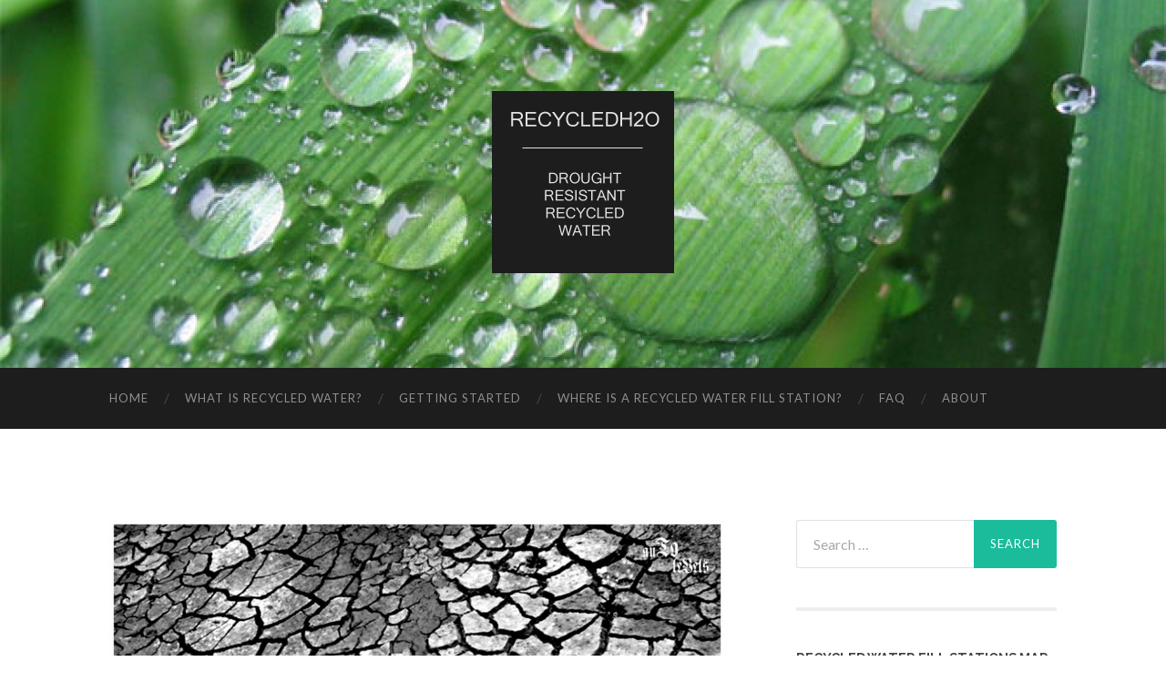

--- FILE ---
content_type: text/html; charset=utf-8
request_url: https://www.google.com/maps/d/embed?mid=1EEtK5fTG9nd5INfntucdxuukPUQ
body_size: 10133
content:
<!DOCTYPE html><html itemscope itemtype="http://schema.org/WebSite"><head><script nonce="CCOqFFEO9Ddy0de0Im0qMA">window['ppConfig'] = {productName: '06194a8f37177242d55a18e38c5a91c6', deleteIsEnforced:  false , sealIsEnforced:  false , heartbeatRate:  0.5 , periodicReportingRateMillis:  60000.0 , disableAllReporting:  false };(function(){'use strict';function k(a){var b=0;return function(){return b<a.length?{done:!1,value:a[b++]}:{done:!0}}}function l(a){var b=typeof Symbol!="undefined"&&Symbol.iterator&&a[Symbol.iterator];if(b)return b.call(a);if(typeof a.length=="number")return{next:k(a)};throw Error(String(a)+" is not an iterable or ArrayLike");}var m=typeof Object.defineProperties=="function"?Object.defineProperty:function(a,b,c){if(a==Array.prototype||a==Object.prototype)return a;a[b]=c.value;return a};
function n(a){a=["object"==typeof globalThis&&globalThis,a,"object"==typeof window&&window,"object"==typeof self&&self,"object"==typeof global&&global];for(var b=0;b<a.length;++b){var c=a[b];if(c&&c.Math==Math)return c}throw Error("Cannot find global object");}var p=n(this);function q(a,b){if(b)a:{var c=p;a=a.split(".");for(var d=0;d<a.length-1;d++){var e=a[d];if(!(e in c))break a;c=c[e]}a=a[a.length-1];d=c[a];b=b(d);b!=d&&b!=null&&m(c,a,{configurable:!0,writable:!0,value:b})}}
q("Object.is",function(a){return a?a:function(b,c){return b===c?b!==0||1/b===1/c:b!==b&&c!==c}});q("Array.prototype.includes",function(a){return a?a:function(b,c){var d=this;d instanceof String&&(d=String(d));var e=d.length;c=c||0;for(c<0&&(c=Math.max(c+e,0));c<e;c++){var f=d[c];if(f===b||Object.is(f,b))return!0}return!1}});
q("String.prototype.includes",function(a){return a?a:function(b,c){if(this==null)throw new TypeError("The 'this' value for String.prototype.includes must not be null or undefined");if(b instanceof RegExp)throw new TypeError("First argument to String.prototype.includes must not be a regular expression");return this.indexOf(b,c||0)!==-1}});function r(a,b,c){a("https://csp.withgoogle.com/csp/proto/"+encodeURIComponent(b),JSON.stringify(c))}function t(){var a;if((a=window.ppConfig)==null?0:a.disableAllReporting)return function(){};var b,c,d,e;return(e=(b=window)==null?void 0:(c=b.navigator)==null?void 0:(d=c.sendBeacon)==null?void 0:d.bind(navigator))!=null?e:u}function u(a,b){var c=new XMLHttpRequest;c.open("POST",a);c.send(b)}
function v(){var a=(w=Object.prototype)==null?void 0:w.__lookupGetter__("__proto__"),b=x,c=y;return function(){var d=a.call(this),e,f,g,h;r(c,b,{type:"ACCESS_GET",origin:(f=window.location.origin)!=null?f:"unknown",report:{className:(g=d==null?void 0:(e=d.constructor)==null?void 0:e.name)!=null?g:"unknown",stackTrace:(h=Error().stack)!=null?h:"unknown"}});return d}}
function z(){var a=(A=Object.prototype)==null?void 0:A.__lookupSetter__("__proto__"),b=x,c=y;return function(d){d=a.call(this,d);var e,f,g,h;r(c,b,{type:"ACCESS_SET",origin:(f=window.location.origin)!=null?f:"unknown",report:{className:(g=d==null?void 0:(e=d.constructor)==null?void 0:e.name)!=null?g:"unknown",stackTrace:(h=Error().stack)!=null?h:"unknown"}});return d}}function B(a,b){C(a.productName,b);setInterval(function(){C(a.productName,b)},a.periodicReportingRateMillis)}
var D="constructor __defineGetter__ __defineSetter__ hasOwnProperty __lookupGetter__ __lookupSetter__ isPrototypeOf propertyIsEnumerable toString valueOf __proto__ toLocaleString x_ngfn_x".split(" "),E=D.concat,F=navigator.userAgent.match(/Firefox\/([0-9]+)\./),G=(!F||F.length<2?0:Number(F[1])<75)?["toSource"]:[],H;if(G instanceof Array)H=G;else{for(var I=l(G),J,K=[];!(J=I.next()).done;)K.push(J.value);H=K}var L=E.call(D,H),M=[];
function C(a,b){for(var c=[],d=l(Object.getOwnPropertyNames(Object.prototype)),e=d.next();!e.done;e=d.next())e=e.value,L.includes(e)||M.includes(e)||c.push(e);e=Object.prototype;d=[];for(var f=0;f<c.length;f++){var g=c[f];d[f]={name:g,descriptor:Object.getOwnPropertyDescriptor(Object.prototype,g),type:typeof e[g]}}if(d.length!==0){c=l(d);for(e=c.next();!e.done;e=c.next())M.push(e.value.name);var h;r(b,a,{type:"SEAL",origin:(h=window.location.origin)!=null?h:"unknown",report:{blockers:d}})}};var N=Math.random(),O=t(),P=window.ppConfig;P&&(P.disableAllReporting||P.deleteIsEnforced&&P.sealIsEnforced||N<P.heartbeatRate&&r(O,P.productName,{origin:window.location.origin,type:"HEARTBEAT"}));var y=t(),Q=window.ppConfig;if(Q)if(Q.deleteIsEnforced)delete Object.prototype.__proto__;else if(!Q.disableAllReporting){var x=Q.productName;try{var w,A;Object.defineProperty(Object.prototype,"__proto__",{enumerable:!1,get:v(),set:z()})}catch(a){}}
(function(){var a=t(),b=window.ppConfig;b&&(b.sealIsEnforced?Object.seal(Object.prototype):b.disableAllReporting||(document.readyState!=="loading"?B(b,a):document.addEventListener("DOMContentLoaded",function(){B(b,a)})))})();}).call(this);
</script><title itemprop="name">Residential Recycled Water Fill Stations - Google My Maps</title><meta name="robots" content="noindex,nofollow"/><meta http-equiv="X-UA-Compatible" content="IE=edge,chrome=1"><meta name="viewport" content="initial-scale=1.0,minimum-scale=1.0,maximum-scale=1.0,user-scalable=0,width=device-width"/><meta name="description" itemprop="description" content="Residential Recycled Water Fill Stations from RecycledH2o.net http://www.recycledh2o.net/2015/04/09/where-to-get-recycled-h2o-2/"/><meta itemprop="url" content="https://www.google.com/maps/d/viewer?mid=1EEtK5fTG9nd5INfntucdxuukPUQ"/><meta itemprop="image" content="https://www.google.com/maps/d/thumbnail?mid=1EEtK5fTG9nd5INfntucdxuukPUQ"/><meta property="og:type" content="website"/><meta property="og:title" content="Residential Recycled Water Fill Stations - Google My Maps"/><meta property="og:description" content="Residential Recycled Water Fill Stations from RecycledH2o.net http://www.recycledh2o.net/2015/04/09/where-to-get-recycled-h2o-2/"/><meta property="og:url" content="https://www.google.com/maps/d/viewer?mid=1EEtK5fTG9nd5INfntucdxuukPUQ"/><meta property="og:image" content="https://www.google.com/maps/d/thumbnail?mid=1EEtK5fTG9nd5INfntucdxuukPUQ"/><meta property="og:site_name" content="Google My Maps"/><meta name="twitter:card" content="summary_large_image"/><meta name="twitter:title" content="Residential Recycled Water Fill Stations - Google My Maps"/><meta name="twitter:description" content="Residential Recycled Water Fill Stations from RecycledH2o.net http://www.recycledh2o.net/2015/04/09/where-to-get-recycled-h2o-2/"/><meta name="twitter:image:src" content="https://www.google.com/maps/d/thumbnail?mid=1EEtK5fTG9nd5INfntucdxuukPUQ"/><link rel="stylesheet" id="gmeviewer-styles" href="https://www.gstatic.com/mapspro/_/ss/k=mapspro.gmeviewer.ZPef100W6CI.L.W.O/am=AAAE/d=0/rs=ABjfnFU-qGe8BTkBR_LzMLwzNczeEtSkkw" nonce="YQ_BejhnPOIG1jmZ7yu3nQ"><link rel="stylesheet" href="https://fonts.googleapis.com/css?family=Roboto:300,400,500,700" nonce="YQ_BejhnPOIG1jmZ7yu3nQ"><link rel="shortcut icon" href="//www.gstatic.com/mapspro/images/favicon-001.ico"><link rel="canonical" href="https://www.google.com/mymaps/viewer?mid=1EEtK5fTG9nd5INfntucdxuukPUQ&amp;hl=en_US"></head><body jscontroller="O1VPAb" jsaction="click:cOuCgd;"><div class="c4YZDc HzV7m-b7CEbf SfQLQb-dIxMhd-bN97Pc-b3rLgd"><div class="jQhVs-haAclf"><div class="jQhVs-uMX1Ee-My5Dr-purZT-uDEFge"><div class="jQhVs-uMX1Ee-My5Dr-purZT-uDEFge-bN97Pc"><div class="jQhVs-uMX1Ee-My5Dr-purZT-uDEFge-Bz112c"></div><div class="jQhVs-uMX1Ee-My5Dr-purZT-uDEFge-fmcmS-haAclf"><div class="jQhVs-uMX1Ee-My5Dr-purZT-uDEFge-fmcmS">Open full screen to view more</div></div></div></div></div><div class="i4ewOd-haAclf"><div class="i4ewOd-UzWXSb" id="map-canvas"></div></div><div class="X3SwIb-haAclf NBDE7b-oxvKad"><div class="X3SwIb-i8xkGf"></div></div><div class="Te60Vd-ZMv3u dIxMhd-bN97Pc-b3rLgd"><div class="dIxMhd-bN97Pc-Tswv1b-Bz112c"></div><div class="dIxMhd-bN97Pc-b3rLgd-fmcmS">This map was created by a user. <a href="//support.google.com/mymaps/answer/3024454?hl=en&amp;amp;ref_topic=3188329" target="_blank">Learn how to create your own.</a></div><div class="dIxMhd-bN97Pc-b3rLgd-TvD9Pc" title="Close"></div></div><script nonce="CCOqFFEO9Ddy0de0Im0qMA">this.gbar_=this.gbar_||{};(function(_){var window=this;
try{
_.Fd=function(a,b,c){if(!a.j)if(c instanceof Array)for(var d of c)_.Fd(a,b,d);else{d=(0,_.y)(a.C,a,b);const e=a.v+c;a.v++;b.dataset.eqid=e;a.B[e]=d;b&&b.addEventListener?b.addEventListener(c,d,!1):b&&b.attachEvent?b.attachEvent("on"+c,d):a.o.log(Error("t`"+b))}};
}catch(e){_._DumpException(e)}
try{
var Gd=document.querySelector(".gb_J .gb_B"),Hd=document.querySelector("#gb.gb_ad");Gd&&!Hd&&_.Fd(_.od,Gd,"click");
}catch(e){_._DumpException(e)}
try{
_.qh=function(a){if(a.v)return a.v;for(const b in a.i)if(a.i[b].ka()&&a.i[b].B())return a.i[b];return null};_.rh=function(a,b){a.i[b.J()]=b};var sh=new class extends _.N{constructor(){var a=_.$c;super();this.B=a;this.v=null;this.o={};this.C={};this.i={};this.j=null}A(a){this.i[a]&&(_.qh(this)&&_.qh(this).J()==a||this.i[a].P(!0))}Ua(a){this.j=a;for(const b in this.i)this.i[b].ka()&&this.i[b].Ua(a)}oc(a){return a in this.i?this.i[a]:null}};_.rd("dd",sh);
}catch(e){_._DumpException(e)}
try{
_.Ji=function(a,b){return _.H(a,36,b)};
}catch(e){_._DumpException(e)}
try{
var Ki=document.querySelector(".gb_z .gb_B"),Li=document.querySelector("#gb.gb_ad");Ki&&!Li&&_.Fd(_.od,Ki,"click");
}catch(e){_._DumpException(e)}
})(this.gbar_);
// Google Inc.
</script><script nonce="CCOqFFEO9Ddy0de0Im0qMA">
  function _DumpException(e) {
    if (window.console) {
      window.console.error(e.stack);
    }
  }
  var _pageData = "[[1,null,null,null,null,null,null,null,null,null,\"at\",\"\",\"\",1768901723227,\"\",\"en_US\",false,[],\"https://www.google.com/maps/d/viewer?mid\\u003d1EEtK5fTG9nd5INfntucdxuukPUQ\",\"https://www.google.com/maps/d/embed?mid\\u003d1EEtK5fTG9nd5INfntucdxuukPUQ\\u0026ehbc\\u003d2E312F\",\"https://www.google.com/maps/d/edit?mid\\u003d1EEtK5fTG9nd5INfntucdxuukPUQ\",\"https://www.google.com/maps/d/thumbnail?mid\\u003d1EEtK5fTG9nd5INfntucdxuukPUQ\",null,null,true,\"https://www.google.com/maps/d/print?mid\\u003d1EEtK5fTG9nd5INfntucdxuukPUQ\",\"https://www.google.com/maps/d/pdf?mid\\u003d1EEtK5fTG9nd5INfntucdxuukPUQ\",\"https://www.google.com/maps/d/viewer?mid\\u003d1EEtK5fTG9nd5INfntucdxuukPUQ\",null,false,\"/maps/d\",\"maps/sharing\",\"//www.google.com/intl/en_US/help/terms_maps.html\",true,\"https://docs.google.com/picker\",null,false,null,[[[\"//www.gstatic.com/mapspro/images/google-my-maps-logo-regular-001.png\",143,25],[\"//www.gstatic.com/mapspro/images/google-my-maps-logo-regular-2x-001.png\",286,50]],[[\"//www.gstatic.com/mapspro/images/google-my-maps-logo-small-001.png\",113,20],[\"//www.gstatic.com/mapspro/images/google-my-maps-logo-small-2x-001.png\",226,40]]],1,\"https://www.gstatic.com/mapspro/_/js/k\\u003dmapspro.gmeviewer.en_US.knJKv4m5-eY.O/am\\u003dAAAE/d\\u003d0/rs\\u003dABjfnFWJ7eYXBrZ1WlLyBY6MwF9-imcrgg/m\\u003dgmeviewer_base\",null,null,true,null,\"US\",null,null,null,null,null,null,true],[\"mf.map\",\"1EEtK5fTG9nd5INfntucdxuukPUQ\",\"Residential Recycled Water Fill Stations\",null,[-122.8617259,38.5849218,-117.03150290000002,32.9089801],[-122.8617259,38.5849218,-117.03150290000002,32.9089801],[[null,\"zHry1d39q2Ds.kCZ5VkdCbCxs\",\"Recycled Water Fill Stations\",\"\",[[[\"https://mt.googleapis.com/vt/icon/name\\u003dicons/onion/1493-wht-blank_maps-4x.png\\u0026filter\\u003dffDB4436\"],null,1,1,[[null,[34.1727561,-118.3197371]],\"0\",null,\"zHry1d39q2Ds.kCZ5VkdCbCxs\",[34.1727561,-118.3197371],[0,-32],\"41268FD4BAF34E95\"],[[\"Burbank Water \\u0026 Power\"]]],[[\"https://mt.googleapis.com/vt/icon/name\\u003dicons/onion/1493-wht-blank_maps-4x.png\\u0026filter\\u003dffDB4436\"],null,1,1,[[null,[37.9985289,-122.07071599999999]],\"0\",null,\"zHry1d39q2Ds.kCZ5VkdCbCxs\",[37.9985289,-122.07071599999999],[0,-32],\"KCZ5VKDCBCXS0C9B658FDFCF323C\"],[[\"Central Contra Costa Sanitary District\"]]],[[\"https://mt.googleapis.com/vt/icon/name\\u003dicons/onion/1493-wht-blank_maps-4x.png\\u0026filter\\u003dffDB4436\"],null,1,1,[[null,[38.1665147,-122.2692436]],\"0\",null,\"zHry1d39q2Ds.kCZ5VkdCbCxs\",[38.1665147,-122.2692436],[0,-32],\"376FCE3031F1F81C\"],[[\"City of American Canyon\"]]],[[\"https://mt.googleapis.com/vt/icon/name\\u003dicons/onion/1493-wht-blank_maps-4x.png\\u0026filter\\u003dffDB4436\"],null,1,1,[[null,[33.8347979,-117.9125881]],\"0\",null,\"zHry1d39q2Ds.kCZ5VkdCbCxs\",[33.8347979,-117.9125881],[0,-32],\"407F6C1F9478DFB4\"],[[\"City of Anaheim\"]]],[[\"https://mt.googleapis.com/vt/icon/name\\u003dicons/onion/1493-wht-blank_maps-4x.png\\u0026filter\\u003dffDB4436\"],null,1,1,[[null,[37.959928,-121.68379700000004]],\"0\",null,\"zHry1d39q2Ds.kCZ5VkdCbCxs\",[37.959928,-121.68379700000004],[0,-32],\"KCZ5VKDCBCXS0C9B66EC54A3C59E\"],[[\"City of Brentwood\"]]],[[\"https://mt.googleapis.com/vt/icon/name\\u003dicons/onion/1493-wht-blank_maps-4x.png\\u0026filter\\u003dffDB4436\"],null,1,1,[[null,[36.7039157,-119.89346209999997]],\"0\",null,\"zHry1d39q2Ds.kCZ5VkdCbCxs\",[36.7039157,-119.89346209999997],[0,-32],\"KCZ5VKDCBCXS0C9B67E2520D08CB\"],[[\"City of Fresno\\n\"]]],[[\"https://mt.googleapis.com/vt/icon/name\\u003dicons/onion/1493-wht-blank_maps-4x.png\\u0026filter\\u003dffDB4436\"],null,1,1,[[null,[38.5849218,-122.8617259]],\"0\",null,\"zHry1d39q2Ds.kCZ5VkdCbCxs\",[38.5849218,-122.8617259],[0,-32],\"405DD3D57FCEF103\"],[[\"City of Healdsburg\"]]],[[\"https://mt.googleapis.com/vt/icon/name\\u003dicons/onion/1493-wht-blank_maps-4x.png\\u0026filter\\u003dffDB4436\"],null,1,1,[[null,[37.6891701,-121.80615560000001]],\"0\",null,\"zHry1d39q2Ds.kCZ5VkdCbCxs\",[37.6891701,-121.8061556],[0,-32],\"40BA771605D89EF6\"],[[\"City of Livermore\"]]],[[\"https://mt.googleapis.com/vt/icon/name\\u003dicons/onion/1493-wht-blank_maps-4x.png\\u0026filter\\u003dffDB4436\"],null,1,1,[[null,[37.4520669,-122.11129910000001]],\"0\",null,\"zHry1d39q2Ds.kCZ5VkdCbCxs\",[37.4520669,-122.1112991],[0,-32],\"376FCF39E13ADC51\"],[[\"City of Palo Alto\"]]],[[\"https://mt.googleapis.com/vt/icon/name\\u003dicons/onion/1493-wht-blank_maps-4x.png\\u0026filter\\u003dffDB4436\"],null,1,1,[[null,[32.9089801,-117.10834040000002]],\"0\",null,\"zHry1d39q2Ds.kCZ5VkdCbCxs\",[32.9089801,-117.1083404],[0,-32],\"376FCFD760EBBD72\"],[[\"City of San Diego\"]]],[[\"https://mt.googleapis.com/vt/icon/name\\u003dicons/onion/1493-wht-blank_maps-4x.png\\u0026filter\\u003dffDB4436\"],null,1,1,[[null,[37.4850016,-120.8679593]],\"0\",null,\"zHry1d39q2Ds.kCZ5VkdCbCxs\",[37.4850016,-120.8679593],[0,-32],\"376FD06DF4018C14\"],[[\"City of Turlock\"]]],[[\"https://mt.googleapis.com/vt/icon/name\\u003dicons/onion/1493-wht-blank_maps-4x.png\\u0026filter\\u003dffDB4436\"],null,1,1,[[null,[34.240004,-119.26123630000001]],\"0\",null,\"zHry1d39q2Ds.kCZ5VkdCbCxs\",[34.240004,-119.2612363],[0,-32],\"377637C6168B9B27\"],[[\"City of Ventura\"]]],[[\"https://mt.googleapis.com/vt/icon/name\\u003dicons/onion/1493-wht-blank_maps-4x.png\\u0026filter\\u003dffDB4436\"],null,1,1,[[null,[37.99993389999999,-121.7109001]],\"0\",null,\"zHry1d39q2Ds.kCZ5VkdCbCxs\",[37.99993389999999,-121.7109001],[0,-32],\"KCZ5VKDCBCXS0C9B6B696B2DD80E\"],[[\"Ironhouse Sanitary District\\n\"]]],[[\"https://mt.googleapis.com/vt/icon/name\\u003dicons/onion/1493-wht-blank_maps-4x.png\\u0026filter\\u003dffDB4436\"],null,1,1,[[null,[34.12493839999999,-118.7063031]],\"0\",null,\"zHry1d39q2Ds.kCZ5VkdCbCxs\",[34.12493839999999,-118.7063031],[0,-32],\"376FD0F029443313\"],[[\"Las Virgenes - Triunfo Joint Powers Authority\"]]],[[\"https://mt.googleapis.com/vt/icon/name\\u003dicons/onion/1493-wht-blank_maps-4x.png\\u0026filter\\u003dffDB4436\"],null,1,1,[[null,[34.1484044,-118.28592180000001]],\"0\",null,\"zHry1d39q2Ds.kCZ5VkdCbCxs\",[34.1484044,-118.2859218],[0,-32],\"405DCE29DAF1397F\"],[[\"Los Angeles Department of Water \\u0026 Power\"]]],[[\"https://mt.googleapis.com/vt/icon/name\\u003dicons/onion/1493-wht-blank_maps-4x.png\\u0026filter\\u003dffDB4436\"],null,1,1,[[null,[34.1405351,-118.2732675]],\"0\",null,\"zHry1d39q2Ds.kCZ5VkdCbCxs\",[34.1405351,-118.2732675],[0,-32],\"405DCEE1C93FF645\"],[[\"Los Angeles-Glendale (LAG) Water Reclamation Plant\"]]],[[\"https://mt.googleapis.com/vt/icon/name\\u003dicons/onion/1493-wht-blank_maps-4x.png\\u0026filter\\u003dffDB4436\"],null,1,1,[[null,[38.000113,-122.52913330000001]],\"0\",null,\"zHry1d39q2Ds.kCZ5VkdCbCxs\",[38.000113,-122.5291333],[0,-32],\"398714067C66E4A6\"],[[\"Marin Water Recycled Water Fill Station\"]]],[[\"https://mt.googleapis.com/vt/icon/name\\u003dicons/onion/1493-wht-blank_maps-4x.png\\u0026filter\\u003dffDB4436\"],null,1,1,[[null,[38.2342224,-122.28303340000001]],\"0\",null,\"zHry1d39q2Ds.kCZ5VkdCbCxs\",[38.2342224,-122.2830334],[0,-32],\"3A27433EC6856D75\"],[[\"Napa Sanitary District\"]]],[[\"https://mt.googleapis.com/vt/icon/name\\u003dicons/onion/1493-wht-blank_maps-4x.png\\u0026filter\\u003dffDB4436\"],null,1,1,[[null,[37.6304793,-122.490196]],\"0\",null,\"zHry1d39q2Ds.kCZ5VkdCbCxs\",[37.6304793,-122.490196],[0,-32],\"376FD1A6F72B6959\"],[[\"North Coast County Water District\"]]],[[\"https://mt.googleapis.com/vt/icon/name\\u003dicons/onion/1493-wht-blank_maps-4x.png\\u0026filter\\u003dffDB4436\"],null,1,1,[[null,[38.1238135,-122.56954540000001]],\"0\",null,\"zHry1d39q2Ds.kCZ5VkdCbCxs\",[38.1238135,-122.5695454],[0,-32],\"39B1AA224A4EF5C5\"],[[\"North Marin Water District\"]]],[[\"https://mt.googleapis.com/vt/icon/name\\u003dicons/onion/1493-wht-blank_maps-4x.png\\u0026filter\\u003dffDB4436\"],null,1,1,[[null,[38.4479669,-121.4626299]],\"0\",null,\"zHry1d39q2Ds.kCZ5VkdCbCxs\",[38.4479669,-121.4626299],[0,-32],\"3E615796D947316C\"],[[\"RegionalSan\"]]],[[\"https://mt.googleapis.com/vt/icon/name\\u003dicons/onion/1493-wht-blank_maps-4x.png\\u0026filter\\u003dffDB4436\"],null,1,1,[[null,[37.0503427,-122.02909389999999]],\"0\",null,\"zHry1d39q2Ds.kCZ5VkdCbCxs\",[37.0503427,-122.0290939],[0,-32],\"405DD8F845DEF851\"],[[\"Scotts Valley Water District\"]]],[[\"https://mt.googleapis.com/vt/icon/name\\u003dicons/onion/1493-wht-blank_maps-4x.png\\u0026filter\\u003dffDB4436\"],null,1,1,[[null,[38.5472832,-122.8223084]],\"0\",null,\"zHry1d39q2Ds.kCZ5VkdCbCxs\",[38.5472832,-122.8223084],[0,-32],\"407F6B160C1A2053\"],[[\"Town of Windsor\"]]],[[\"https://mt.googleapis.com/vt/icon/name\\u003dicons/onion/1493-wht-blank_maps-4x.png\\u0026filter\\u003dffDB4436\"],null,1,1,[[null,[34.0459968,-117.03150290000002]],\"0\",null,\"zHry1d39q2Ds.kCZ5VkdCbCxs\",[34.0459968,-117.0315029],[0,-32],\"376FD2378615F90A\"],[[\"Yucaipa Valley Water District\"]]]],null,null,true,null,null,null,null,[[\"zHry1d39q2Ds.kCZ5VkdCbCxs\",1,null,null,null,\"https://www.google.com/maps/d/kml?mid\\u003d1EEtK5fTG9nd5INfntucdxuukPUQ\\u0026resourcekey\\u0026lid\\u003dzHry1d39q2Ds.kCZ5VkdCbCxs\",null,null,null,null,null,2,null,[[[\"41268FD4BAF34E95\",[[[34.1727561,-118.3197371]]],null,null,0,[[\"name\",[\"Burbank Water \\u0026 Power\"],1],[\"description\",[\"Residential Recycled Water Fill Station\\n\\nhttps://burbankwaterandpower.com/h2otogo\\n\"],1],null,null,[null,\"EigxMTEwIFcgQ2xhcmsgQXZlLCBCdXJiYW5rLCBDQSA5MTUwNiwgVVNBIjESLwoUChIJUa4un1-VwoARGNMMceUIzNsQ1ggqFAoSCa3lsn19lcKAEZBlhRLE7dl6\",true]],null,0],[\"KCZ5VKDCBCXS0C9B658FDFCF323C\",[[[37.9985289,-122.07071599999999]]],null,null,0,[[\"name\",[\"Central Contra Costa Sanitary District\"],1],[\"description\",[\"Residential Recycled Water Fill Station at the Household Hazardous Waste collection facility. http://centralsan.org/index.cfm?navid\\u003d1348\\n\"],1],null,null,[null,\"Eic0Nzk3IEltaG9mZiBQbCwgTWFydGluZXosIENBIDk0NTUzLCBVU0E\",true]],null,1],[\"376FCE3031F1F81C\",[[[38.1665147,-122.2692436]]],null,null,0,[[\"name\",[\"City of American Canyon\"],1],[\"description\",[\"Recycled Water Fill Station: https://www.cityofamericancanyon.org/government/maintenance-and-utilities/wastewater/recycled-water\"],1],null,null,[null,\"ChIJ9aaU6YYLhYARkPfVi6KqvAg\",true]],null,2],[\"407F6C1F9478DFB4\",[[[33.8347979,-117.9125881]]],null,null,0,[[\"name\",[\"City of Anaheim\"],1],[\"description\",[\"Recycled Water Fill Station - https://www.anaheim.net/4582/Recycled-Water-Fill-Station\"],1],null,null,[null,\"ChIJL477LzvW3IARUW0oaTX9dos\",true]],null,3],[\"KCZ5VKDCBCXS0C9B66EC54A3C59E\",[[[37.959928,-121.68379700000004]]],null,null,0,[[\"name\",[\"City of Brentwood\"],1],[\"description\",[\"Residential Recycled Water Fill Station http://brentwoodca.gov/gov/pw/water/drought/water_conservation/recycled_water_fill_station.asp\\n\"],1],null,null,[null,\"ChIJGcTxGAP_j4ARn8z8W4OoC5k\",true]],null,4],[\"KCZ5VKDCBCXS0C9B67E2520D08CB\",[[[36.7039157,-119.89346209999997]]],null,null,0,[[\"name\",[\"City of Fresno\\n\"],1],[\"description\",[\"Residential Recycled Water Fill Station http://www.fresno.gov/Government/DepartmentDirectory/PublicUtilities/Wastewater/Fresno-Clovis+Regional+Wastewater+Reclamation+Facility/default.htm\\n\"],1],null,null,[null,\"ChIJbSF1NsNjlIARgDf-kE0G0mo\",true]],null,5],[\"405DD3D57FCEF103\",[[[38.5849218,-122.8617259]]],null,null,0,[[\"name\",[\"City of Healdsburg\"],1],[\"description\",[\"Recycled Water Fill Station - https://healdsburg.gov/616/Recycled-Water-for-Residents\"],1],null,null,[null,\"ChIJYYethgYXhIAROJjjkiA3L4s\",true]],null,6],[\"40BA771605D89EF6\",[[[37.6891701,-121.8061556]]],null,null,0,[[\"name\",[\"City of Livermore\"],1],[\"description\",[\"Recycled water fill station - https://www.livermoreca.gov/government/public-works/water-resources/livermore-municipal-water/recycled-water/residential-recycled-water-fill-station\"],1],null,null,[null,\"EjAxMDEgVyBKYWNrIExvbmRvbiBCbHZkLCBMaXZlcm1vcmUsIENBIDk0NTUxLCBVU0EiMBIuChQKEgkdwPqO1OePgBHKphnCTY-k8RBlKhQKEgklfYKWgOiPgBGZPyxNMqWM5Q\",true]],null,7],[\"376FCF39E13ADC51\",[[[37.4520669,-122.1112991]]],null,null,0,[[\"name\",[\"City of Palo Alto\"],1],[\"description\",[\"Recycled Water Fill Station: https://www.cityofpaloalto.org/Departments/Public-Works/Watershed-Protection/Recycled-Other-Non-Potable-Water#section-3\"],1],null,null,[null,\"ChIJyeM6zba7j4AR-1weA7D2HTc\",true]],null,8],[\"376FCFD760EBBD72\",[[[32.9089801,-117.1083404]]],null,null,0,[[\"name\",[\"City of San Diego\"],1],[\"description\",[\"Recycled Water Fill Station:\\nhttps://www.sandiego.gov/residential-recycled-water\\n\\n\"],1],null,null,[null,\"EioxMDEzOSBNZWFubGV5IERyLCBTYW4gRGllZ28sIENBIDkyMTMxLCBVU0EiGxIZChQKEgl7DblbOfnbgBGFIwoQFyqpQhCbTw\",true]],null,9],[\"376FD06DF4018C14\",[[[37.4850016,-120.8679593]]],null,null,0,[[\"name\",[\"City of Turlock\"],1],[\"description\",[\"Recycled Water Fill Station: https://new.turlock.ca.us/watersewergarbageservice/waterconservation/recycledwater.asp\"],1],null,null,[null,\"ChIJ8dbxusAHkYARupDugnO9TsM\",true]],null,10],[\"377637C6168B9B27\",[[[34.240004,-119.2612363]]],null,null,0,[[\"name\",[\"City of Ventura\"],1],[\"description\",[\"Recycled Water Fill Station: https://www.cityofventura.ca.gov/505/Mobile-Reuse-Program\"],1],null,null,[null,\"EikxNDAwIFNwaW5uYWtlciBEciwgVmVudHVyYSwgQ0EgOTMwMDEsIFVTQSIbEhkKFAoSCXX4Y7DDUuiAEYFVVZrIKUZzEPgK\",true]],null,11],[\"KCZ5VKDCBCXS0C9B6B696B2DD80E\",[[[37.99993389999999,-121.7109001]]],null,null,0,[[\"name\",[\"Ironhouse Sanitary District\\n\"],1],[\"description\",[\"Residential Recycled Water Fill Station - https://www.ironhousesanitarydistrict.com/CivicAlerts.aspx?AID\\u003d96\\n\"],1],null,null,[null,\"Eiw0NTAgV2FsbnV0IE1lYWRvd3MgRHIsIE9ha2xleSwgQ0EgOTQ1NjEsIFVTQQ\",true]],null,12],[\"376FD0F029443313\",[[[34.12493839999999,-118.7063031]]],null,null,0,[[\"name\",[\"Las Virgenes - Triunfo Joint Powers Authority\"],1],[\"description\",[\"Recycled Water Fill Station: \\nhttps://www.lvmwd.com/about-us/joint-powers-authority/wastewater-services/recycled-water/free-recycled-water-fill-station\\n\\n\"],1],null,null,[null,\"ChIJSxkLJPAg6IARGgnjfGdw4Yk\",true]],null,13],[\"405DCE29DAF1397F\",[[[34.1484044,-118.2859218]]],null,null,0,[[\"name\",[\"Los Angeles Department of Water \\u0026 Power\"],1],[\"description\",[\"Recycled Water Fill Station - https://www.ladwp.com/ladwp/faces/ladwp/aboutus/a-water/a-w-recycledwater/a-w-resrwfillstation\"],1],null,null,[null,\"ChIJfXJ9a2XAwoARep1UiBErUTQ\",true]],null,14],[\"405DCEE1C93FF645\",[[[34.1405351,-118.2732675]]],null,null,0,[[\"name\",[\"Los Angeles-Glendale (LAG) Water Reclamation Plant\"],1],[\"description\",[\"Recycled Water Fill Station - https://www.lacitysan.org/san/faces/home/portal/s-lsh-es/s-lsh-es-rw\"],1],null,null,[null,\"Ei40NjAwIENvbG9yYWRvIEJsdmQsIExvcyBBbmdlbGVzLCBDQSA5MDAzOSwgVVNBIjESLwoUChIJ5_N8C_XAwoAR-Qfo8xy4pLIQ-CMqFAoSCZUH8-H1wMKAEen4CtPI29b0\",true]],null,15],[\"398714067C66E4A6\",[[[38.000113,-122.5291333]]],null,null,0,[[\"name\",[\"Marin Water Recycled Water Fill Station\"],1],[\"description\",[\"Recycled Water Fill Station: https://www.marinwater.org/recycledwater\"],1],null,null,[null,\"EiRBcm1vcnkgRHIsIFNhbiBSYWZhZWwsIENBIDk0OTAzLCBVU0EiLiosChQKEgnjM8vE05mFgBFWoRik1URUmRIUChIJL3oJNmeXhYARVCbi5iBNAb4\",true]],null,16],[\"3A27433EC6856D75\",[[[38.2342224,-122.2830334]]],null,null,0,[[\"name\",[\"Napa Sanitary District\"],1],[\"description\",[\"Recycled Water Fill Station - https://www.napasan.com/260/Hauled-Recycled-Water\"],1],null,null,[null,\"ChIJb-JLL98IhYARMMovXmGptb0\",true]],null,17],[\"376FD1A6F72B6959\",[[[37.6304793,-122.490196]]],null,null,0,[[\"name\",[\"North Coast County Water District\"],1],[\"description\",[\"Recycled Water Fill Station:\\n\\nhttp://www.nccwd.com/conservation-rebates/report-water-wasters-2.html\\n\"],1],null,null,[null,\"ChIJAwdzblZ6j4ARLExWJuAAYZo\",true]],null,18],[\"39B1AA224A4EF5C5\",[[[38.1238135,-122.5695454]]],null,null,0,[[\"name\",[\"North Marin Water District\"],1],[\"description\",[\"Wood Hollow Drive, Novato, CA 94945\\n\\nhttps://nmwd.com/wp-content/uploads/2021/08/Guidelines-and-Application-Agreement-Hyd-Fill-8-21.pdf\\n\"],1]],null,19],[\"3E615796D947316C\",[[[38.4479669,-121.4626299]]],null,null,0,[[\"name\",[\"RegionalSan\"],1],[\"description\",[\"Recycled Water Fill Station - https://www.regionalsan.com/recycled-water-fill-station\"],1],null,null,[null,\"ChIJh2pMs07PmoARFj2ddeR9m3Y\",true]],null,20],[\"405DD8F845DEF851\",[[[37.0503427,-122.0290939]]],null,null,0,[[\"name\",[\"Scotts Valley Water District\"],1],[\"description\",[\"Recycled Water Fill Station - https://www.svwd.org/Fill-Station\"],1],null,null,[null,\"ChIJOwBjty1HjoARCk0zYFPi3WE\",true]],null,21],[\"407F6B160C1A2053\",[[[38.5472832,-122.8223084]]],null,null,0,[[\"name\",[\"Town of Windsor\"],1],[\"description\",[\"Recycled Water Fill Station - https://www.townofwindsor.com/1380/Residential-Fill-Station-Program\"],1],null,null,[null,\"Eiw3MDAgV2luZHNvciBSaXZlciBSZCwgV2luZHNvciwgQ0EgOTU0OTIsIFVTQSIxEi8KFAoSCfXEEEvwPYSAEflNzcM7UhgKELwFKhQKEgkr_PEt5T2EgBFKCrHT43vjqg\",true]],null,22],[\"376FD2378615F90A\",[[[34.0459968,-117.0315029]]],null,null,0,[[\"name\",[\"Yucaipa Valley Water District\"],1],[\"description\",[\"Recycled Water Fill Station:\\n\\nhttps://www.yvwd.us/programs/recycled_water_fill_station.php\\n\"],1],null,null,[null,\"ChIJAZX6nKdR24ARrVOqXnPnRS0\",true]],null,23]],[[[\"https://mt.googleapis.com/vt/icon/name\\u003dicons/onion/1493-wht-blank_maps-4x.png\\u0026filter\\u003dffDB4436\",[16,32]],[[\"000000\",1],1200],[[\"000000\",0.2980392156862745],[\"000000\",1],1200]]]]]],null,null,null,null,null,1]],[2],null,null,\"mapspro_in_drive\",\"1EEtK5fTG9nd5INfntucdxuukPUQ\",\"https://drive.google.com/abuse?id\\u003d1EEtK5fTG9nd5INfntucdxuukPUQ\",true,false,false,\"Residential Recycled Water Fill Stations from RecycledH2o.net http://www.recycledh2o.net/2015/04/09/where-to-get-recycled-h2o-2/\",2,false,\"https://www.google.com/maps/d/kml?mid\\u003d1EEtK5fTG9nd5INfntucdxuukPUQ\\u0026resourcekey\",146642,true,true,\"Residential Recycled Water Fill Stations from RecycledH2o.net http://www.recycledh2o.net/2015/04/09/where-to-get-recycled-h2o-2/\",true,\"\",true,null,[null,null,[1662479106,783273000],[1662479106,833000000]],false,\"https://support.google.com/legal/troubleshooter/1114905#ts\\u003d9723198%2C1115689\"]]";</script><script type="text/javascript" src="//maps.googleapis.com/maps/api/js?v=3.61&client=google-maps-pro&language=en_US&region=US&libraries=places,visualization,geometry,search" nonce="CCOqFFEO9Ddy0de0Im0qMA"></script><script id="base-js" src="https://www.gstatic.com/mapspro/_/js/k=mapspro.gmeviewer.en_US.knJKv4m5-eY.O/am=AAAE/d=0/rs=ABjfnFWJ7eYXBrZ1WlLyBY6MwF9-imcrgg/m=gmeviewer_base" nonce="CCOqFFEO9Ddy0de0Im0qMA"></script><script nonce="CCOqFFEO9Ddy0de0Im0qMA">_startApp();</script></div><div ng-non-bindable=""><div class="gb_L">Google apps</div></div><script nonce="CCOqFFEO9Ddy0de0Im0qMA">this.gbar_=this.gbar_||{};(function(_){var window=this;
try{
var Od;Od=class extends _.sd{};_.Pd=function(a,b){if(b in a.i)return a.i[b];throw new Od;};_.Qd=function(a){return _.Pd(_.pd.i(),a)};
}catch(e){_._DumpException(e)}
try{
/*

 Copyright Google LLC
 SPDX-License-Identifier: Apache-2.0
*/
var Td;_.Rd=function(a){const b=a.length;if(b>0){const c=Array(b);for(let d=0;d<b;d++)c[d]=a[d];return c}return[]};Td=function(a){return new _.Sd(b=>b.substr(0,a.length+1).toLowerCase()===a+":")};_.Ud=globalThis.trustedTypes;_.Vd=class{constructor(a){this.i=a}toString(){return this.i}};_.Wd=new _.Vd("about:invalid#zClosurez");_.Sd=class{constructor(a){this.Wh=a}};_.Xd=[Td("data"),Td("http"),Td("https"),Td("mailto"),Td("ftp"),new _.Sd(a=>/^[^:]*([/?#]|$)/.test(a))];_.Yd=class{constructor(a){this.i=a}toString(){return this.i+""}};_.Zd=new _.Yd(_.Ud?_.Ud.emptyHTML:"");
}catch(e){_._DumpException(e)}
try{
var de,pe,se,ce,ee,je;_.$d=function(a){return a==null?a:(0,_.Na)(a)?a|0:void 0};_.ae=function(a){if(a==null)return a;if(typeof a==="string"&&a)a=+a;else if(typeof a!=="number")return;return(0,_.Na)(a)?a|0:void 0};_.be=function(a,b){return a.lastIndexOf(b,0)==0};de=function(){let a=null;if(!ce)return a;try{const b=c=>c;a=ce.createPolicy("ogb-qtm#html",{createHTML:b,createScript:b,createScriptURL:b})}catch(b){}return a};_.fe=function(){ee===void 0&&(ee=de());return ee};
_.he=function(a){const b=_.fe();a=b?b.createScriptURL(a):a;return new _.ge(a)};_.ie=function(a){if(a instanceof _.ge)return a.i;throw Error("x");};_.ke=function(a){if(je.test(a))return a};_.le=function(a){if(a instanceof _.Vd)if(a instanceof _.Vd)a=a.i;else throw Error("x");else a=_.ke(a);return a};_.me=function(a,b=document){let c;const d=(c=b.querySelector)==null?void 0:c.call(b,`${a}[nonce]`);return d==null?"":d.nonce||d.getAttribute("nonce")||""};
_.ne=function(a,b,c,d){return _.$d(_.Pc(a,b,c,d))};_.R=function(a,b,c){return _.Ma(_.Pc(a,b,c,_.Oc))};_.oe=function(a,b){return _.ae(_.Pc(a,b,void 0,_.Oc))};pe=class extends _.M{constructor(a){super(a)}Yb(a){return _.K(this,24,a)}};_.qe=function(){return _.B(_.kd,pe,1)};_.re=function(a){var b=_.Ka(a);return b=="array"||b=="object"&&typeof a.length=="number"};ce=_.Ud;_.ge=class{constructor(a){this.i=a}toString(){return this.i+""}};je=/^\s*(?!javascript:)(?:[\w+.-]+:|[^:/?#]*(?:[/?#]|$))/i;var ye,Ce,te;_.ve=function(a){return a?new te(_.ue(a)):se||(se=new te)};_.we=function(a,b){return typeof b==="string"?a.getElementById(b):b};_.S=function(a,b){var c=b||document;c.getElementsByClassName?a=c.getElementsByClassName(a)[0]:(c=document,a=a?(b||c).querySelector(a?"."+a:""):_.xe(c,"*",a,b)[0]||null);return a||null};_.xe=function(a,b,c,d){a=d||a;return(b=b&&b!="*"?String(b).toUpperCase():"")||c?a.querySelectorAll(b+(c?"."+c:"")):a.getElementsByTagName("*")};
_.ze=function(a,b){_.Bb(b,function(c,d){d=="style"?a.style.cssText=c:d=="class"?a.className=c:d=="for"?a.htmlFor=c:ye.hasOwnProperty(d)?a.setAttribute(ye[d],c):_.be(d,"aria-")||_.be(d,"data-")?a.setAttribute(d,c):a[d]=c})};ye={cellpadding:"cellPadding",cellspacing:"cellSpacing",colspan:"colSpan",frameborder:"frameBorder",height:"height",maxlength:"maxLength",nonce:"nonce",role:"role",rowspan:"rowSpan",type:"type",usemap:"useMap",valign:"vAlign",width:"width"};
_.Ae=function(a){return a?a.defaultView:window};_.De=function(a,b){const c=b[1],d=_.Be(a,String(b[0]));c&&(typeof c==="string"?d.className=c:Array.isArray(c)?d.className=c.join(" "):_.ze(d,c));b.length>2&&Ce(a,d,b);return d};Ce=function(a,b,c){function d(e){e&&b.appendChild(typeof e==="string"?a.createTextNode(e):e)}for(let e=2;e<c.length;e++){const f=c[e];!_.re(f)||_.Lb(f)&&f.nodeType>0?d(f):_.fc(f&&typeof f.length=="number"&&typeof f.item=="function"?_.Rd(f):f,d)}};
_.Ee=function(a){return _.Be(document,a)};_.Be=function(a,b){b=String(b);a.contentType==="application/xhtml+xml"&&(b=b.toLowerCase());return a.createElement(b)};_.Fe=function(a){let b;for(;b=a.firstChild;)a.removeChild(b)};_.Ge=function(a){return a&&a.parentNode?a.parentNode.removeChild(a):null};_.He=function(a,b){return a&&b?a==b||a.contains(b):!1};_.ue=function(a){return a.nodeType==9?a:a.ownerDocument||a.document};te=function(a){this.i=a||_.t.document||document};_.n=te.prototype;
_.n.H=function(a){return _.we(this.i,a)};_.n.Ra=function(a,b,c){return _.De(this.i,arguments)};_.n.appendChild=function(a,b){a.appendChild(b)};_.n.Pe=_.Fe;_.n.tg=_.Ge;_.n.rg=_.He;
}catch(e){_._DumpException(e)}
try{
_.Qi=function(a){const b=_.me("script",a.ownerDocument);b&&a.setAttribute("nonce",b)};_.Ri=function(a){if(!a)return null;a=_.G(a,4);var b;a===null||a===void 0?b=null:b=_.he(a);return b};_.Si=function(a,b,c){a=a.ha;return _.yb(a,a[_.v]|0,b,c)!==void 0};_.Ti=class extends _.M{constructor(a){super(a)}};_.Ui=function(a,b){return(b||document).getElementsByTagName(String(a))};
}catch(e){_._DumpException(e)}
try{
var Wi=function(a,b,c){a<b?Vi(a+1,b):_.$c.log(Error("W`"+a+"`"+b),{url:c})},Vi=function(a,b){if(Xi){const c=_.Ee("SCRIPT");c.async=!0;c.type="text/javascript";c.charset="UTF-8";c.src=_.ie(Xi);_.Qi(c);c.onerror=_.Ob(Wi,a,b,c.src);_.Ui("HEAD")[0].appendChild(c)}},Yi=class extends _.M{constructor(a){super(a)}};var Zi=_.B(_.kd,Yi,17)||new Yi,$i,Xi=($i=_.B(Zi,_.Ti,1))?_.Ri($i):null,aj,bj=(aj=_.B(Zi,_.Ti,2))?_.Ri(aj):null,cj=function(){Vi(1,2);if(bj){const a=_.Ee("LINK");a.setAttribute("type","text/css");a.href=_.ie(bj).toString();a.rel="stylesheet";let b=_.me("style",document);b&&a.setAttribute("nonce",b);_.Ui("HEAD")[0].appendChild(a)}};(function(){const a=_.qe();if(_.R(a,18))cj();else{const b=_.oe(a,19)||0;window.addEventListener("load",()=>{window.setTimeout(cj,b)})}})();
}catch(e){_._DumpException(e)}
})(this.gbar_);
// Google Inc.
</script></body></html>